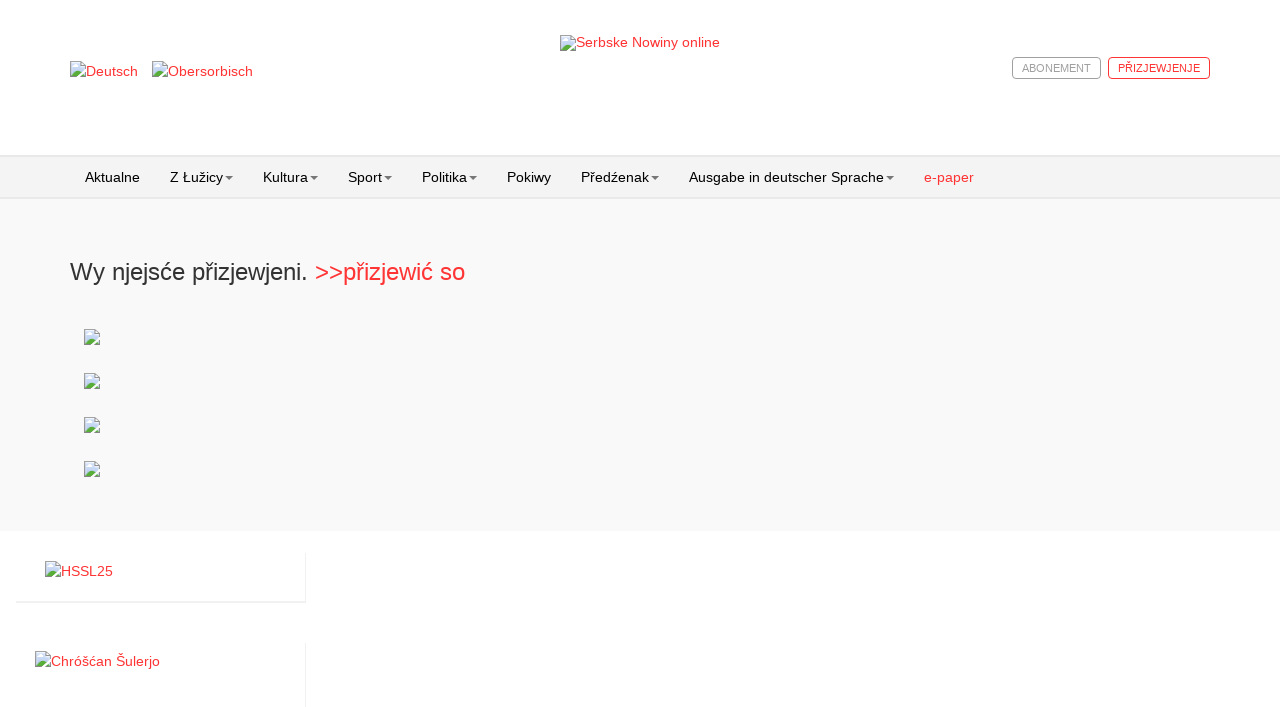

--- FILE ---
content_type: text/html; charset=utf-8
request_url: https://www.serbske-nowiny.de/index.php/hsb/e-paper?view=epaperx&kPageId=15189&strDocId=20200629122029_EPaperPage_960_1_15189
body_size: 9259
content:

<!DOCTYPE html>
<html prefix="og: http://ogp.me/ns#" lang="hsb-hs" dir="ltr"
	  class='com_epaper view-epaperx itemid-118 j31 mm-hover'>

<head>
	<base href="https://www.serbske-nowiny.de/index.php/hsb/e-paper" />
	<meta http-equiv="content-type" content="text/html; charset=utf-8" />
	<meta name="keywords" content="Serbske Nowiny, nowina, dźenik, Sorben, serbske, sorbisch, sorbische, Tageszeitung, obersorbisch, sport, kultura, politika, " />
	<meta name="rights" content="© Domowina-Verlag GmbH / Ludowe nakładnistwo" />
	<meta name="description" content="Serbske Nowiny su jenički dźenik w hornjoserbskej rěči. Nowiny wudawa Ludowe nakładnistwo Domowina a spěchuje Załožba za serbski lud. Serbske Nowiny maja něhdźe 2.000 abonentow a wuńdu pjeć króć wob tydźeń.
Die Serbske Nowiny (dt. Sorbische Zeitung) sind die einzige Tageszeitung in obersorbischer Sprache. Sie werden vom Domowina-Verlag in Bautzen herausgegeben und erscheinen fünf Mal wöchentlich. Einmal im Monat wird ein deutschsprachiges Supplement herausgebracht. Die Zeitung hat etwa 2000 Abonnenten und wird von der Stiftung für das sorbische Volk subventioniert." />
	<meta name="generator" content="Joomla! - Open Source Content Management" />
	<title>e-paper</title>
	<link href="/templates/t3_bs3_blank/favicon.ico" rel="shortcut icon" type="image/vnd.microsoft.icon" />
	<link href="/t3-assets/css/css-b1a6e-45743.css" rel="stylesheet" type="text/css" media="all" />
	<link href="https://cdn.jsdelivr.net/npm/simple-line-icons@2.4.1/css/simple-line-icons.css" rel="stylesheet" type="text/css" />
	<link href="/t3-assets/css/css-50bfb-45743.css" rel="stylesheet" type="text/css" media="all" />
	<link href="/t3-assets/css/css-365d5-90516.css" rel="stylesheet" type="text/css" media="all" />
	<style type="text/css">

 .cloaked_email span:before { content: attr(data-ep-a1261); } .cloaked_email span:after { content: attr(data-ep-bd4a2); } 

	</style>
	<script type="application/json" class="joomla-script-options new">{"csrf.token":"09ca0d8452a7edbc632402b3ad412a2b","system.paths":{"root":"","base":""}}</script>
	<script src="/media/jui/js/jquery.min.js?c41da2da5c89219f0e8f29221c27de2f" type="text/javascript"></script>
	<script src="/media/jui/js/jquery-noconflict.js?c41da2da5c89219f0e8f29221c27de2f" type="text/javascript"></script>
	<script src="/media/jui/js/jquery-migrate.min.js?c41da2da5c89219f0e8f29221c27de2f" type="text/javascript"></script>
	<script src="/media/k2/assets/js/k2.frontend.js?v=2.10.2&b=20191212&sitepath=/" type="text/javascript"></script>
	<script src="/media/com_sl_advpoll/js/script.js" type="text/javascript"></script>
	<script src="/media/com_sl_advpoll/js/jquery.fancybox.js" type="text/javascript"></script>
	<script src="/media/system/js/imageMapResizer.js" type="text/javascript"></script>
	<script src="/media/system/js/core.js?c41da2da5c89219f0e8f29221c27de2f" type="text/javascript"></script>
	<script src="/templates/t3_bs3_blank/js/custom.js" type="text/javascript"></script>
	<script src="/plugins/system/t3/base-bs3/bootstrap/js/bootstrap.js" type="text/javascript"></script>
	<script src="/plugins/system/t3/base-bs3/js/jquery.tap.min.js" type="text/javascript"></script>
	<script src="/plugins/system/t3/base-bs3/js/script.js" type="text/javascript"></script>
	<script src="/plugins/system/t3/base-bs3/js/menu.js" type="text/javascript"></script>
	<script src="/plugins/system/t3/base-bs3/js/nav-collapse.js" type="text/javascript"></script>
	<script src="/media/k2splash/js/jcarousel.js" type="text/javascript"></script>
	<script src="/media/sourcecoast/js/jq-bootstrap-1.8.3.js" type="text/javascript"></script>
	<script type="text/javascript">

jQuery(document).ready(function ($) {
 $("area.fancybox").fancybox({
	 closeBtn : true,
   nextClick : true,
		arrows : true,
    fitToView: false,
  helpers: {
   thumbs	: {
    width	: 50,
    height	: 50
   },
			buttons : {}
  },
		beforeShow : function(){
 $(".fancybox-inner").find("img").addClass("newClass");
} ,
  afterLoad: function() {
        this.title = '<a href=\"' + this.bhref + '\" onclick=\"$.fancybox.close(true)\"> ' + this.chref + '</a> ';
    }
 }); // fancybox
}); // ready
jQuery(document).ready(function() {jQuery('map').imageMapResize();
});
 var emailProtector=emailProtector||{};emailProtector.addCloakedMailto=function(g,l){var h=document.querySelectorAll("."+g);for(i=0;i<h.length;i++){var b=h[i],k=b.getElementsByTagName("span"),e="",c="";b.className=b.className.replace(" "+g,"");for(var f=0;f<k.length;f++)for(var d=k[f].attributes,a=0;a<d.length;a++)0===d[a].nodeName.toLowerCase().indexOf("data-ep-a1261")&&(e+=d[a].value),0===d[a].nodeName.toLowerCase().indexOf("data-ep-bd4a2")&&(c=d[a].value+c);if(!c)break;b.innerHTML=e+c;if(!l)break;b.parentNode.href="mailto:"+e+c}}; 

	</script>

	
<!-- META FOR IOS & HANDHELD -->
	<meta name="viewport" content="width=device-width, initial-scale=1.0, maximum-scale=1.0, user-scalable=no"/>
	<style type="text/stylesheet">
		@-webkit-viewport   { width: device-width; }
		@-moz-viewport      { width: device-width; }
		@-ms-viewport       { width: device-width; }
		@-o-viewport        { width: device-width; }
		@viewport           { width: device-width; }
	</style>
	<script type="text/javascript">
		//<![CDATA[
		if (navigator.userAgent.match(/IEMobile\/10\.0/)) {
			var msViewportStyle = document.createElement("style");
			msViewportStyle.appendChild(
				document.createTextNode("@-ms-viewport{width:auto!important}")
			);
			document.getElementsByTagName("head")[0].appendChild(msViewportStyle);
		}
		//]]>
	</script>
<meta name="HandheldFriendly" content="true"/>
<meta name="apple-mobile-web-app-capable" content="YES"/>
<!-- //META FOR IOS & HANDHELD -->





<!-- Le HTML5 shim and media query for IE8 support -->
<!--[if lt IE 9]>
<script src="//html5shim.googlecode.com/svn/trunk/html5.js"></script>
<script type="text/javascript" src="/plugins/system/t3/base-bs3/js/respond.min.js"></script>
<![endif]-->

<!-- You can add Google Analytics here or use T3 Injection feature -->


<!-- BEGIN Advanced Google Analytics - http://deconf.com/advanced-google-analytics-joomla/ -->

<script type="text/javascript">
  (function(i,s,o,g,r,a,m){i['GoogleAnalyticsObject']=r;i[r]=i[r]||function(){
  (i[r].q=i[r].q||[]).push(arguments)},i[r].l=1*new Date();a=s.createElement(o),
  m=s.getElementsByTagName(o)[0];a.async=1;a.src=g;m.parentNode.insertBefore(a,m)
  })(window,document,'script','//www.google-analytics.com/analytics.js','ga');
  ga('create', '', 'auto');  
  
ga('set', 'anonymizeIp', true);
ga('set', 'dimension4', 'guest');
ga('send', 'pageview');
</script>
<!-- END Advanced Google Analytics -->
<link rel="stylesheet" href="/media/jui/css/icomoon.css" type="text/css" /><link rel="stylesheet" href="/media/system/css/shariff.min.css" type="text/css" />
<meta name="facebook-domain-verification" content="uqdtmj7a9frve20n29bma3hcx1fhvm" />
</head>

<body>

<div class="t3-wrapper"> <!-- Need this wrapper for off-canvas menu. Remove if you don't use of-canvas -->

  
<!-- HEADER -->
<header id="t3-header" class="container t3-header">
	<!-- header container hinzufügen, um weiße Hintergrundfarbe hinzuzufügen -->
	<div class="row header-container">
		<div class="col-xs-12 col-sm-3 languageswitcher">
							<!-- LANGUAGE SWITCHER -->
				<div class="languageswitcherload">
					<div class="mod-languages">

	<ul class="lang-inline" dir="ltr">
						<li>
			<a href="/index.php/de/e-paper">
												<img src="/media/mod_languages/images/de.gif" alt="Deutsch" title="Deutsch" />										</a>
			</li>
											<li class="lang-active">
			<a href="https://www.serbske-nowiny.de/index.php/hsb/e-paper?view=epaperx&kPageId=15189&strDocId=20200629122029_EPaperPage_960_1_15189">
												<img src="/media/mod_languages/images/hsb.gif" alt="Obersorbisch" title="Obersorbisch" />										</a>
			</li>
				</ul>

</div>

				</div>
				<!-- //LANGUAGE SWITCHER -->
					</div>

		<!-- LOGO -->
		<!-- hinzufügen der Klasse "col-sm-6" um das Logo, zur Darstellung in halber Breite in der Desktopansicht -->
		<div class="col-xs-12 col-sm-6 logo">
			<div class="logo-image">
				<a href="http://www.serbske-nowiny.de/index.php/hsb/" title="Serbske Nowiny online">
											<img class="logo-img" src="/images/logo-SN-online.png" alt="Serbske Nowiny online" />
															<span>Serbske Nowiny online</span>
				</a>
				<small class="site-slogan"></small>
			</div>
		</div>
		<!-- //LOGO -->

					<div class="col-xs-12 col-sm-3 login-search">
				        			<!-- Anmeldung bzw. Abmeldung -->
	  										<!-- //Anmeldung bzw. Abmeldung -->
						<!-- HEAD SEARCH -->
						<div class="head-search ">
							
    <div class="sclogin sourcecoast" id="sclogin-121">
        
        <div class="row-fluid">
            
    <div class="login-register-buttons">
        <a class="btn login-button" href="#">p&#345;izjewjenje</a>

                    <a class="btn" href="/index.php/hsb/moj-wobluk?view=registration">abonement</a>
            </div>

    <div id="sclogin-form">
        <div class="login-form-arrow"></div>
        
        <div class="sclogin-joomla-login vertical span12">
            <form action="/index.php/hsb/e-paper" method="post" id="sclogin-form121">
                <fieldset class="input-block-level userdata">
                    <div class="control-group" id="form-sclogin-username">
                        <div class="controls input-block-level">
                            <div class="input-append input-block-level">
                                <input name="username" tabindex="0" id="sclogin-username" class="input-block-level" alt="username" type="text"
                                       placeholder="wužiwarske mjeno">
                                                            </div>
                        </div>
                    </div>
                    <div class="control-group" id="form-sclogin-password">
                        <div class="controls input-block-level">
                            <div class="input-append input-block-level">
                                <input name="password" tabindex="0" id="sclogin-passwd" class="input-block-level" alt="password" type="password"
                                       placeholder="klučowe hesło">
                                                            </div>
                        </div>
                    </div>
                    <div class="control-group" id="form-sclogin-submitcreate">
                        <button type="submit" name="Submit" class="btn btn-primary span12">p&#345;izjewjenje</button>
                    </div>  
                                                <input id="sclogin-remember" type="hidden" name="remember" class="inputbox" checked="checked" value="yes" alt="Remember Me" />
                        

                    <input type="hidden" name="option" value="com_users"/><input type="hidden" name="task" value="user.login"/><input type="hidden" name="return" value="aHR0cHM6Ly93d3cuc2VyYnNrZS1ub3dpbnkuZGUvaW5kZXgucGhwL2hzYi9lLXBhcGVyP3ZpZXc9ZXBhcGVyeCZrUGFnZUlkPTE1MTg5JnN0ckRvY0lkPTIwMjAwNjI5MTIyMDI5X0VQYXBlclBhZ2VfOTYwXzFfMTUxODk="/><input type="hidden" name="mod_id" value="121"/><input type="hidden" name="09ca0d8452a7edbc632402b3ad412a2b" value="1" />    
                    
                </fieldset>
                
            </form>
            <p class="input-block-level"></p>
             <a href="/index.php/hsb/component/rsform/form/6/hsb/e-paper">PLUGIN_LOGIN_TO_READ_REG</a><br>
       <a href="/index.php/hsb/moj-wobluk?view=reset">PLUGIN_LOGIN_TO_READ_PW</a><br>
       <a href="/index.php/hsb/moj-wobluk?view=remind">PLUGIN_LOGIN_TO_READ_NAME</a>        </div>
             
    </div>  
        </div>

                <div class="clearfix"></div>
    </div>


						</div>
						<!-- //HEAD SEARCH -->
				
			</div>
			</div>

</header>
<!-- //HEADER -->


  
<!-- MAIN NAVIGATION -->
<nav id="t3-mainnav" class="wrap navbar navbar-default t3-mainnav">
	<div class="container">

		<!-- Brand and toggle get grouped for better mobile display -->
		<div class="navbar-header">
		
											<button type="button" class="navbar-toggle" data-toggle="collapse" data-target=".t3-navbar-collapse">
					<i class="fa fa-bars"></i>
				</button>
			
			
		</div>

					<div class="t3-navbar-collapse navbar-collapse collapse"></div>
		
		<div class="t3-navbar navbar-collapse collapse">
					<ul class="nav navbar-nav">
			<li class="item-122">				<a href="/index.php/hsb/" >Aktualne</a>
				</li><li class="item-202 deeper dropdown parent">				<a class="dropdown-toggle" href="/index.php/hsb/z-luzicy"  data-toggle="dropdown">Z Łužicy<em class="caret"></em></a>
				<ul class="dropdown-menu" role="menu"><li class="item-247">				<a class="parent-menu-item" href="/index.php/hsb/z-luzicy" >Z Łužicy</a>
				</li><li class="item-221 dropdown-submenu parent">				<a href="/index.php/hsb/z-luzicy/lokalka" >Lokalka</a>
				<ul class="dropdown-menu" role="menu"><li class="item-248">				<a class="parent-menu-item" href="/index.php/hsb/z-luzicy/lokalka" >Lokalka</a>
				</li><li class="item-226">				<a href="/index.php/hsb/z-luzicy/lokalka/krotkopowesce" >Krótkopowěsće</a>
				</li><li class="item-227">				<a href="/index.php/hsb/z-luzicy/lokalka/policija" >Policija</a>
				</li><li class="item-228">				<a href="/index.php/hsb/z-luzicy/lokalka/priroda-a-wobswet" >Přiroda a wobswět</a>
				</li><li class="item-229">				<a href="/index.php/hsb/z-luzicy/lokalka/serbski-powestnik" >Serbski powěstnik</a>
				</li><li class="item-230">				<a href="/index.php/hsb/z-luzicy/lokalka/socialne" >Socialne</a>
				</li><li class="item-231">				<a href="/index.php/hsb/z-luzicy/lokalka/z-mestow-a-wsow" >Z městow a wsow</a>
				</li></ul></li><li class="item-210">				<a href="/index.php/hsb/z-luzicy/diskusija" >Diskusija</a>
				</li><li class="item-223 dropdown-submenu parent">				<a href="/index.php/hsb/z-luzicy/kublanje" >Kubłanje</a>
				<ul class="dropdown-menu" role="menu"><li class="item-249">				<a class="parent-menu-item" href="/index.php/hsb/z-luzicy/kublanje" >Kubłanje</a>
				</li><li class="item-225">				<a href="/index.php/hsb/z-luzicy/kublanje/minuta-serbsciny" >Minuta serbšćiny</a>
				</li></ul></li><li class="item-224">				<a href="/index.php/hsb/z-luzicy/hospodarstwo" >Hospodarstwo</a>
				</li><li class="item-232">				<a href="/index.php/hsb/z-luzicy/towarstwa" >Towarstwa</a>
				</li></ul></li><li class="item-204 deeper dropdown parent">				<a class="dropdown-toggle" href="/index.php/hsb/kultura"  data-toggle="dropdown">Kultura<em class="caret"></em></a>
				<ul class="dropdown-menu" role="menu"><li class="item-250">				<a class="parent-menu-item" href="/index.php/hsb/kultura" >Kultura</a>
				</li><li class="item-233">				<a href="/index.php/hsb/kultura/rocnica" >Róčnica</a>
				</li><li class="item-234">				<a href="/index.php/hsb/kultura/spomnjece" >Spomnjeće</a>
				</li><li class="item-235">				<a href="/index.php/hsb/kultura/wo-knihach-a-kniharni" >Wo knihach a kniharni</a>
				</li><li class="item-291">				<a href="/index.php/hsb/kultura/medije" >Medije</a>
				</li></ul></li><li class="item-203 deeper dropdown parent">				<a class="dropdown-toggle" href="/index.php/hsb/sport"  data-toggle="dropdown">Sport<em class="caret"></em></a>
				<ul class="dropdown-menu" role="menu"><li class="item-251">				<a class="parent-menu-item" href="/index.php/hsb/sport" >Sport</a>
				</li><li class="item-236">				<a href="/index.php/hsb/sport/widzal-slysal-napisal" >Widźał, słyšał, napisał</a>
				</li><li class="item-237">				<a href="/index.php/hsb/sport/wusledki" >Wuslědki</a>
				</li></ul></li><li class="item-214 deeper dropdown parent">				<a class="dropdown-toggle" href="/index.php/hsb/politika"  data-toggle="dropdown">Politika<em class="caret"></em></a>
				<ul class="dropdown-menu" role="menu"><li class="item-252">				<a class="parent-menu-item" href="/index.php/hsb/politika" >Politika</a>
				</li><li class="item-238">				<a href="/index.php/hsb/politika/cyrkej-a-swet" >Cyrkej a swět</a>
				</li><li class="item-239">				<a href="/index.php/hsb/politika/slowjanski-wukraj" >Słowjanski wukraj</a>
				</li><li class="item-240">				<a href="/index.php/hsb/politika/luzica" >Łužica</a>
				</li><li class="item-241">				<a href="/index.php/hsb/politika/to-a-tamne" >To a tamne</a>
				</li></ul></li><li class="item-213">				<a href="/index.php/hsb/pokiwy" >Pokiwy</a>
				</li><li class="item-215 deeper dropdown parent">				<a class="dropdown-toggle" href="/index.php/hsb/predzenak"  data-toggle="dropdown">Předźenak<em class="caret"></em></a>
				<ul class="dropdown-menu" role="menu"><li class="item-253">				<a class="parent-menu-item" href="/index.php/hsb/predzenak" >Předźenak</a>
				</li><li class="item-242">				<a href="/index.php/hsb/predzenak/wumelstwo-a-kultura" >Wuměłstwo a kultura</a>
				</li></ul></li><li class="item-205 deeper dropdown parent">				<a class="dropdown-toggle" href="/index.php/hsb/sn-deutsch"  data-toggle="dropdown">Ausgabe in deutscher Sprache<em class="caret"></em></a>
				<ul class="dropdown-menu" role="menu"><li class="item-254">				<a class="parent-menu-item" href="/index.php/hsb/sn-deutsch" >Němske wudaće SN</a>
				</li><li class="item-244">				<a href="/index.php/hsb/sn-deutsch/blickpunkt" >Blickpunkt</a>
				</li><li class="item-245">				<a href="/index.php/hsb/sn-deutsch/tipp-des-monats" >Tipp des Monats</a>
				</li></ul></li><li class="item-118 current active">				<a href="/index.php/hsb/e-paper" >e-paper</a>
				</li>		</ul>
	
		</div>

	</div>
</nav>
<!-- //MAIN NAVIGATION -->


  


  
<div id="t3-mainbody" class="container t3-mainbody">
	<div class="row">

		<!-- MAIN CONTENT -->
		<div id="t3-content" class="t3-content col-xs-12 col-sm-8  col-md-9">
						<div id="system-message-container">
	</div>

						<h3>Wy njejsće přizjewjeni.  	<a href="/index.php/hsb/moj-wobluk?view=login">>>přizjewić so</a></h3><br />
    <div class=\'epaperImageContainer\'><a href='https://www.serbske-nowiny.de/index.php/hsb/e-paper?view=epaperx&kPageId=15188&strDocId=20200629122000_EPaperPage_960_1_15188'><img class='epaper_icon_big' src="/epaper/20200629122000_EPaperPage_960_1_15188/THUMB.jpg" /></a></div><div class=\'epaperImageContainer\'><a href='https://www.serbske-nowiny.de/index.php/hsb/e-paper?view=epaperx&kPageId=15189&strDocId=20200629122029_EPaperPage_960_1_15189'><img class='epaper_icon_big' src="/epaper/20200629122029_EPaperPage_960_1_15189/THUMB.jpg" /></a></div><div class=\'epaperImageContainer\'><a href='https://www.serbske-nowiny.de/index.php/hsb/e-paper?view=epaperx&kPageId=15191&strDocId=20200629122113_EPaperPage_960_1_15191'><img class='epaper_icon_big' src="/epaper/20200629122113_EPaperPage_960_1_15191/THUMB.jpg" /></a></div><div class=\'epaperImageContainer\'><a href='https://www.serbske-nowiny.de/index.php/hsb/e-paper?view=epaperx&kPageId=15190&strDocId=20200629122051_EPaperPage_960_1_15190'><img class='epaper_icon_big' src="/epaper/20200629122051_EPaperPage_960_1_15190/THUMB.jpg" /></a></div>      </div><!--epaperrechts-->
        
      </div><!--latestItemView k2ItemsBlock-->
      
      <div class="clr"></div>

      
      <div class="clr"></div>
		</div>
		<!-- //MAIN CONTENT -->

		<!-- SIDEBAR RIGHT -->
		<div class="t3-sidebar t3-sidebar-right col-xs-12 col-sm-4  col-md-3 ">
			<div class="t3-module module " id="Mod210"><div class="module-inner"><div class="module-ct">

<div class="custom"  >
	<p><a href="/index.php/hsb/?option=com_rsform&amp;view=rsform&amp;formId=44"><img style="display: block; margin-left: auto; margin-right: auto;" title="HSSL25" src="/images/HSSL/HSSL_2025_Druck.jpg" alt="HSSL25" width="230" /></a></p></div>
</div></div></div><div class="t3-module module " id="Mod216"><div class="module-inner"><div class="module-ct">

<div class="custom"  >
	<p style="text-align: justify;"><a href="/index.php/hsb/index.php?option=com_content&amp;view=article&amp;id=331"><img style="display: block; margin-left: auto; margin-right: auto;" title="Chróšćan Šulerjo" src="/images/Fota_choscansula_1937/Fota_chroscansula_2_1937/2.jpg" alt="Chróšćan Šulerjo" width="251" height="149" /></a></p></div>
</div></div></div><div class="t3-module module " id="Mod196"><div class="module-inner"><div class="module-ct"><div class='k2-wupisanja-modul-slider'><div class='item'><div class='item-inner2'><div class='wupisanjaImageContainer'><a href='https://www.serbske-nowiny.de/index.php/hsb/index.php?option=com_content&view=article&id=253''><img class='img-responsive' src="/modules/mod_wupisanja/assets/images/images.jpg" /></a></div><div class='item-content'><div class='item-meta'><span class='item-desc'><a href='https://www.serbske-nowiny.de/index.php/hsb/index.php?option=com_content&view=article&id=253''>dźěłowe městna w LND</a></span><a href='https://www.serbske-nowiny.de/index.php/hsb/index.php?option=com_content&view=article&id=253''><h2 class='item-title'>aktualne wupisanja</h2></a><span class='item-date'><a href='https://www.serbske-nowiny.de/index.php/hsb/index.php?option=com_content&view=article&id=253''> </a></span></div></div></div></div></div>  </div></div></div><div class="t3-module module " id="Mod191"><div class="module-inner"><h3 class="module-title "><span>nowostki LND</span></h3><div class="module-ct">

<!-- JoomlaWorks "Simple RSS Feed Reader" Module (v3.5) starts here -->
<div class="srfrContainer ">

	
	<ul class="srfrList">
				<li class="srfrRow srfrRowIsOdd">
			
			
			
						<p>
								<a target="_blank" href="https://www.domowina-verlag.de/wroblik-frido-a-jeho-preceljo-2-mp3-download.html">
					<img class="srfrImage" src="https://www.domowina-verlag.de/media/catalog/product/cache/1/thumbnail/350x350/9df78eab33525d08d6e5fb8d27136e95/1/-/1-2004-25_wroblik_frido_cd2_cover_1.jpg" alt="Wroblik Frido a jeho přećeljo 2 &bull; mp3-download" />
				</a>
				
							</p>
			
			
			<div class="clr"></div>
		</li>
				<li class="srfrRow srfrRowIsEven">
			
			
			
						<p>
								<a target="_blank" href="https://www.domowina-verlag.de/dyrdomdeje-na-wsy.html">
					<img class="srfrImage" src="https://www.domowina-verlag.de/media/catalog/product/cache/1/thumbnail/350x350/9df78eab33525d08d6e5fb8d27136e95/d/y/dyrdomdeje_na_wsy.jpg" alt="Dyrdomdeje na wsy" />
				</a>
				
							</p>
			
			
			<div class="clr"></div>
		</li>
			</ul>

	
	</div>

<div class="clr"></div>

<!-- JoomlaWorks "Simple RSS Feed Reader" Module (v3.5) ends here -->

</div></div></div><div class="t3-module module " id="Mod172"><div class="module-inner"><div class="module-ct"><style type="text/css">
#back_to_top a.cd-top:link,#back_to_top a.cd-top:visited,#back_to_top a.cd-top:hover,#back_to_top a.cd-top:focus{ background:rgba(232, 98, 86, 0.8) url(https://www.serbske-nowiny.de/modules/mod_jt_scrolltotop/assets/images/cd-top-arrow.svg) no-repeat 95% 50%; padding: 5px 5px 5px 5px; color:#ffffff;}
.cd-top.cd-is-visible {opacity: 1;}
</style>
<script>
jQuery(document).ready(function($){
	// browser window scroll (in pixels) after which the "back to top" link is shown
	var offset = 300,
		//browser window scroll (in pixels) after which the "back to top" link opacity is reduced
		offset_opacity = 1200,
		//duration of the top scrolling animation (in ms)
		scroll_top_duration = 700,
		//grab the "back to top" link
		$back_to_top = $('.cd-top');

	//hide or show the "back to top" link
	$(window).scroll(function(){
		( $(this).scrollTop() > offset ) ? $back_to_top.addClass('cd-is-visible') : $back_to_top.removeClass('cd-is-visible cd-fade-out');
		if( $(this).scrollTop() > offset_opacity ) { 
			$back_to_top.addClass('cd-fade-out');
		}
	});

	//smooth scroll to top
	$back_to_top.on('click', function(event){
		event.preventDefault();
		$('body,html').animate({
			scrollTop: 0 ,
		 	}, scroll_top_duration
		);
	});

});

</script>
<div id="back_to_top"><a href="#0" class="cd-top"><span class="back_to_top_text" style="margin-right:30px; color:#ffffff;">horje</span></a></div>
</div></div></div><div class="t3-module module " id="Mod221"><div class="module-inner"><div class="module-ct">

<div class="custom"  >
	<h5 style="text-align: left;">Nowe poskitki knihow LND namakaće w lětušim wudaću Nowinkarja!</h5>
<h4 style="text-align: center;"><a href="https://www.nakladnistwo.de/W/knihi/2025/Nowinkar_2025.pdf" target="_blank" rel="noopener noreferrer"><img style="display: block; margin-left: auto; margin-right: auto;" src="/images/Nowinkar2025.jpg" alt="Nowinkar 2025" width="140" height="201" /></a></h4></div>
</div></div></div>
		</div>
		<!-- //SIDEBAR RIGHT -->

	</div>
</div> 




  


  
	<!-- NAV HELPER -->
	<nav class="wrap t3-navhelper ">
		<div class="container">
				
	<div id="sj_splash_1768830212401949408" class="sj-splash   slide" data-interval="5000" data-pause="hover">
		 
				<div class="spl-title">
			<span class="spl-title-inner">aktualne nowostki:</span>
		</div>
				<div class="spl-items">
			<div class="spl-items-inner">
								<div class="spl-item  item   active" data-href="/index.php/hsb/component/k2/item/92264-pozitiwne-wuwi-e-soko-ow-trenarja-zwjesela" >
										<span class="spl-item-title">
						<a href="/index.php/hsb/component/k2/item/92264-pozitiwne-wuwi-e-soko-ow-trenarja-zwjesela" title="Pozitiwne wuwiće Sokołow trenarja zwjesela"  >
							Pozitiwne wuwiće Sokołow trenarja zwjesela						</a>
					</span>
															<span class="spl-item-desc">
						Ralbičan Krystof Gloxyn je ze swojim wašnjom jedyn z najemocionalnišich ...					</span>
														</div>
								<div class="spl-item  item  " data-href="/index.php/hsb/component/k2/item/92263-wid-a-s-y-a-napisa-19-01-26" >
										<span class="spl-item-title">
						<a href="/index.php/hsb/component/k2/item/92263-wid-a-s-y-a-napisa-19-01-26" title="Widźał,słyšał, napisał (19.01.26)"  >
							Widźał,słyšał, napisał (19.01.26)						</a>
					</span>
															<span class="spl-item-desc">
						Awtor dźensa  Elias Bětka  Lindsey Vonn je wróćo. Nic mjelčo a nic ...					</span>
														</div>
								<div class="spl-item  item  " data-href="/index.php/hsb/component/k2/item/92262-skupina-47-ulerkow-a-ulerjow-wosmeho-l-tnika-wy-eje-ule-slepo" >
										<span class="spl-item-title">
						<a href="/index.php/hsb/component/k2/item/92262-skupina-47-ulerkow-a-ulerjow-wosmeho-l-tnika-wy-eje-ule-slepo" title="Skupina 47 šulerkow a šulerjow wosmeho lětnika Wyšeje šule Slepo ..."  >
							Skupina 47 šulerkow a šulerjow wosmeho lětnika ...						</a>
					</span>
															<span class="spl-item-desc">
						Skupina 47 šulerkow a šulerjow wosmeho lětnika Wyšeje šule Slepo bě w ...					</span>
														</div>
								<div class="spl-item  item  " data-href="/index.php/hsb/z-luzicy/lokalka/z-mestow-a-wsow/item/92261-z-busom-na-p-stnicy" >
										<span class="spl-item-title">
						<a href="/index.php/hsb/z-luzicy/lokalka/z-mestow-a-wsow/item/92261-z-busom-na-p-stnicy" title="Z busom na póstnicy"  >
							Z busom na póstnicy						</a>
					</span>
															<span class="spl-item-desc">
						Kulow. Póstniske nory so dawno hižo na wjeršk pjateho počasa wjesela. ...					</span>
														</div>
								<div class="spl-item  item  " data-href="/index.php/hsb/z-luzicy/lokalka/item/92260-druhe-iwjenje-za-lacy-a-aty" >
										<span class="spl-item-title">
						<a href="/index.php/hsb/z-luzicy/lokalka/item/92260-druhe-iwjenje-za-lacy-a-aty" title="Druhe žiwjenje za lacy a šaty"  >
							Druhe žiwjenje za lacy a šaty						</a>
					</span>
															<span class="spl-item-desc">
						NSLDź wuběr kostimow ze swojeho fundusa zajimcam poskićiło Budyšin ...					</span>
														</div>
							</div>
		</div>
				<div class="spl-control">
			<ul class="spl-control-inner">
				<li class="control-prev" href="#sj_splash_1768830212401949408" data-jslide="prev"></li>
				<li class="control-next" href="#sj_splash_1768830212401949408" data-jslide="next"></li>
			</ul>
		</div>
						
	</div>	
	
<script>
//<![CDATA[    					
	jQuery(function($){
		;(function(element){
			var $element = $(element);
			$element.each(function(){
				var $this = $(this), options = options = !$this.data('modal') && $.extend({}, $this.data());
				$this.jcarousel(options);
				$this.bind('jslide', function(e){
					var index = $(this).find(e.relatedTarget).index();
	
					// process for nav
					$('[data-jslide]').each(function(){
						var $nav = $(this), $navData = $nav.data(), href, $target = $($nav.attr('data-target') || (href = $nav.attr('href')) && href.replace(/.*(?=#[^\s]+$)/, ''));
						if ( !$target.is($this) ) return;
						if (typeof $navData.jslide == 'number' && $navData.jslide==index){
							$nav.addClass('sel');
						} else {
							$nav.removeClass('sel');
						}
					});
	
				});
			});
			return ;
			
		})('#sj_splash_1768830212401949408');
	});
//]]>	
</script>

		</div>
	</nav>
	<!-- //NAV HELPER -->


  
<!-- FOOTER -->
<div id="fb-root"></div>
<footer id="t3-footer" class="wrap t3-footer">

			<!-- FOOT NAVIGATION -->
		<div class="container">
				<!-- SPOTLIGHT -->
	<div class="t3-spotlight t3-footnav  row">
					<div class=" col-lg-3 col-md-3 col-sm-3 col-xs-6">
								<div class="t3-module module " id="Mod114"><div class="module-inner"><h3 class="module-title "><span>KONTAKT</span></h3><div class="module-ct"><ul class="nav menu">
<li class="item-148"><a href="/index.php/hsb/impresum" >impresum</a></li><li class="item-256"><a href="/index.php/hsb/wo-nami-2" >wo nas</a></li><li class="item-145"><a href="/index.php/hsb/redakcija-sn" >redakcija</a></li></ul>
</div></div></div>
							</div>
					<div class=" col-lg-3 col-md-3 col-sm-3 col-xs-6">
								<div class="t3-module module " id="Mod101"><div class="module-inner"><h3 class="module-title "><span>SERWIS</span></h3><div class="module-ct"><ul class="nav menu">
<li class="item-267"><a href="/index.php/hsb/serbske-nowiny-skazac" >abonement</a></li><li class="item-276"><a href="/index.php/hsb/agb" >powšitkowne wobchodne wuměnjenja</a></li><li class="item-298"><a href="https://www.serbske-nowiny.de/index.php/hsb/?option=com_content&amp;view=article&amp;id=253" >zjawne wupisanja</a></li><li class="item-368"><a href="/index.php/hsb/wozjewjenje-k-skitej-datow" >wozjewjenje wo škiće datow</a></li><li class="item-592"><a href="/index.php/hsb/deklaracija-bjezbarjernosce" >deklaracija bjezbarjernosće</a></li></ul>
</div></div></div>
							</div>
					<div class=" col-lg-3 col-md-3 col-sm-3 col-xs-6">
								&nbsp;
							</div>
					<div class=" col-lg-3 col-md-3 col-sm-3 col-xs-6">
								<div class="t3-module modulefooter-info " id="Mod137"><div class="module-inner"><h3 class="module-title "><span>Footer Contact</span></h3><div class="module-ct">

<div class="customfooter-info"  >
	<p><img src="/images/logo_small.jpg" alt="" /></p>
<p>&nbsp;</p>
<p>Sukelnska 27<br />02625 Budy&scaron;in</p>
<p>&nbsp;</p>
<p><a href="https://www.facebook.com/Serbske-Nowiny-269126976466667" target="_blank" rel="alternate"><span class="share_text">Serbske Nowiny pola </span><span class="fa fa-facebook">&nbsp;</span></a><br /><strong>TELEFON: </strong>(03591) 577-232<br /> <strong>E-MAIL:</strong> <a href="javascript:/* This email address is being protected from spambots.*/" rel="alternate"><span class="cloaked_email ep_81552197"><span data-ep-a1261="&#114;&#101;&#100;&#97;&#107;" data-ep-bd4a2="de"><span data-ep-a1261="&#116;&#105;&#111;n&#64;" data-ep-bd4a2="&#119;i&#110;&#121;&#46;"><span data-ep-bd4a2="ke-n&#111;" data-ep-a1261="s&#101;&#114;&#98;&#115;"></span></span></span></span><span class="cloaked_email ep_a82dc0c2" style="display:none;"><span data-ep-a1261="r&#101;&#100;&#97;&#107;" data-ep-bd4a2="de"><span data-ep-a1261="t&#105;on&#64;" data-ep-bd4a2="&#119;&#105;ny&#46;"><span data-ep-bd4a2="&#107;&#101;&#45;&#110;&#111;" data-ep-a1261="&#115;&#101;&#114;&#98;s"></span></span></span></span></a><script type="text/javascript">emailProtector.addCloakedMailto("ep_a82dc0c2", 1);</script></p></div>
</div></div></div>
							</div>
			</div>
<!-- SPOTLIGHT -->
		</div>
		<!-- //FOOT NAVIGATION -->
	
	<section class="t3-copyright">
		<div class="container">
			<div class="row">
				<div class="col-md-12 copyright ">
					
         
				</div>
							</div>
		</div>
	</section>

</footer>
<!-- //FOOTER -->

</div>
<script src="/media/system/js/shariff.min.js"></script>
</body>

</html>